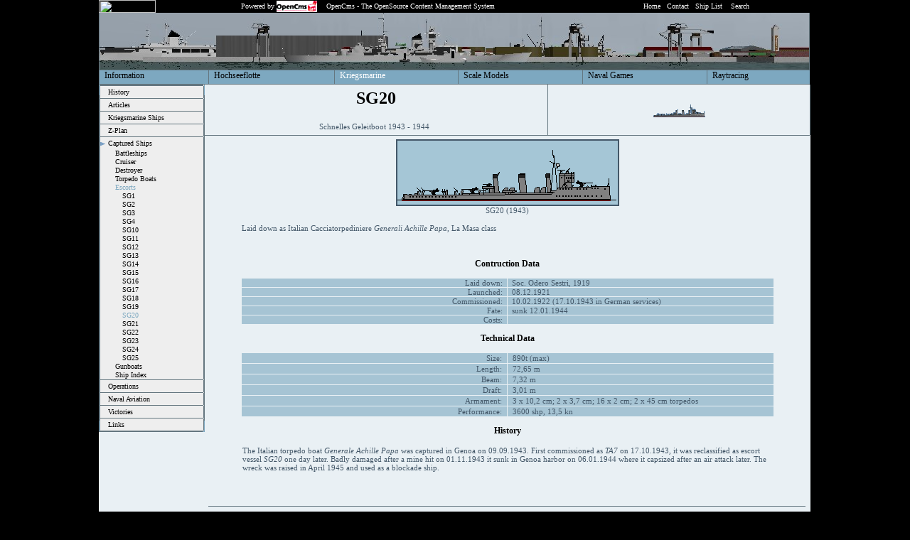

--- FILE ---
content_type: text/html
request_url: http://german-navy.de/kriegsmarine/captured/escorts/sg20/index.html
body_size: 30060
content:

<!DOCTYPE HTML PUBLIC "-//W3C//DTD HTML 4.0 Transitional//EN">
<html>
<head>
	<meta HTTP-EQUIV="content-type" CONTENT="text/html; charset=ISO-8859-1">
	<meta name="author" content="Michael Emmerich">
	<meta name="description" content="The German Kriegsmarine, SG20, Escorts, SG20, Schnelles Geleitboot 1943 - 1944">
	<meta name="keywords" content="German Navy, Kriegsmarine, Hochseeflotte, The German Kriegsmarine, SG20, Escorts, SG20, Schnelles Geleitboot 1943 - 1944">
	<meta name="copyright" content="Copyright Michael Emmerich 1997-2011">
	<meta name="language" content="en">
	<meta name="robots" content="all">
	<meta name="generator" content="OpenCms 4.7.6 Ecaz">
	<title>SG20</title>
	<link rel="stylesheet" href="../../../../style.css" type="text/css">

<script type="text/javascript">

  var _gaq = _gaq || [];
  _gaq.push(['_setAccount', 'UA-20436008-2']);
 _gaq.push (['_gat._anonymizeIp']);
  _gaq.push(['_trackPageview']);

  (function() {
    var ga = document.createElement('script'); ga.type = 'text/javascript'; ga.async = true;
    ga.src = ('https:' == document.location.protocol ? 'https://ssl' : 'http://www') + '.google-analytics.com/ga.js';
    var s = document.getElementsByTagName('script')[0]; s.parentNode.insertBefore(ga, s);
  })();

</script>
</head>

<body marginwidth="0"; marginheight="0"; topmargin="0"; leftmargin="0"  bgcolor="#000000">

<table cellpadding="0" cellspacing="0" border="0">
<tr>
<td width=20%></td>
<td width=1000>

<!-- Black Top-Bar -->

<table cellpadding="0" cellspacing="0" border="0" width="1000">
       <tr bgcolor="#000000">
           <td align="left" width="100" class="navigation_top"><img src="http://www.german-navy.de/cgi-bin/counting.php.cgi?counterid=1" HEIGHT="18" WIDTH="80"></td>
           <td align="right" width="150" class="navigation_top" valign=middle>&nbsp;Powered by&nbsp;</td>
           <td align="left" width="70" class="navigation_top" valign=middle><a href="http://www.opencms.org" target="_opencms"><img src="../../../../pics/templates/opencms.gif" width="57" height="16" border="0" align="ABSCENTER"></a></td>
           <td align="left" width="440" class="navigation_top">OpenCms - The OpenSource Content Management System</td>
           <td align="left" class="navigation_top" width="240" >
           &nbsp;&nbsp;<a href="../../../../index.html"><font class="subnav">Home</font></a>&nbsp;
           &nbsp;<a href="../../../../information/contact.html"><font class="subnav">Contact</font></a>&nbsp;
           &nbsp;<a href="../../../../information/shipmap/index.html"><font class="subnav">Ship List</font></a>&nbsp;&nbsp;
		   &nbsp;<a href="http://www.german-navy.de/cgi-bin/sitesearch.php.cgi" target="search"><font class="subnav">Search</font></a>&nbsp;&nbsp;
           </td>
      </tr>
</table>


<!-- Head Bar -->

<table cellpadding="0" cellspacing="0" border="0" width="1000">
       <tr valign="top">
           <td><img src="../../../../pics/templates/grayline.gif" width="1" height="80" border="0"></td>
           <td align="left" width="998" bgcolor="#FFFFFF"><img src="../../../../pics/templates/header_pic.jpg" width="998" height="80"></td>
           <td><img src="../../../../pics/templates/grayline.gif" width="1" height="80" border="0"></td>
       </tr>
</table>



<!-- First level nav -->

<table cellpadding="0" cellspacing="0" border="0">
       <tr valign="bottom">
           <td colspan="13" align="left"><img src="../../../../pics/templates/grayline.gif" width="1000" height="1" border="0"></td>
       </tr>
       <tr valign="top" bgcolor="#7DA8C0">
	   
<td ><img src="../../../../pics/templates/grayline.gif"  width="1" height="19" border="0"></td>
<td class="navigation_firstlevel" bgcolor="#7DA8C0" >&nbsp;&nbsp;<a href="../../../../information/index.html"><font class="navigation_firstlevel">Information</font></A></td>        

<td ><img src="../../../../pics/templates/grayline.gif"  width="1" height="19" border="0"></td>
<td class="navigation_firstlevel" bgcolor="#7DA8C0" >&nbsp;&nbsp;<a href="../../../../hochseeflotte/index.html"><font class="navigation_firstlevel">Hochseeflotte</font></A></td>        

<td ><img src="../../../../pics/templates/grayline.gif"  width="1" height="19" border="0"></td>
<td class="navigation_firstlevel_selected" bgcolor="#7DA8C0" >&nbsp;&nbsp;<a href="../../../index.html"><font class="navigation_firstlevel_selected">Kriegsmarine</font></a></td>        

<td ><img src="../../../../pics/templates/grayline.gif"  width="1" height="19" border="0"></td>
<td class="navigation_firstlevel" bgcolor="#7DA8C0" >&nbsp;&nbsp;<a href="../../../../smb/index.html"><font class="navigation_firstlevel">Scale Models</font></A></td>        

<td ><img src="../../../../pics/templates/grayline.gif"  width="1" height="19" border="0"></td>
<td class="navigation_firstlevel" bgcolor="#7DA8C0" >&nbsp;&nbsp;<a href="../../../../games/index.html"><font class="navigation_firstlevel">Naval Games</font></A></td>        

<td ><img src="../../../../pics/templates/grayline.gif"  width="1" height="19" border="0"></td>
<td class="navigation_firstlevel" bgcolor="#7DA8C0" >&nbsp;&nbsp;<a href="../../../../raytracing/index.html"><font class="navigation_firstlevel">Raytracing</font></A></td>        

	    </tr>
       <tr valign="bottom">
           <td colspan="13" align="left"><img src="../../../../pics/templates/grayline.gif"  width="1000" height="1" border="0"></td>
       </tr>
</table>


<!-- content area -->
<table cellpadding="0" cellspacing="0" border="0" width="1000"  bgcolor="#E9F0F4">
    <tr valign="top" >
    	<td width="146">
        	<!-- left navigation -->
            
<table cellpadding="0" cellspacing="0" bgcolor="#7DA8C0" border="0" width="146">
<tr>
	<td width="1"><img src="../../../../pics/templates/grayline.gif" width="1" height="458" border="0"></td>
    	<!-- navigation is placed here -->
		    <td width="144" align="left" valign="top">
			    <table width="146" cellspacing="0" cellpadding="0" border="0" bgcolor="#EEEEEE" >
            	    <tr>
                		<td colspan="3" bgcolor="#FFFFFF"><img src="../../../../pics/templates/grayline.gif" width="146" height="1" border="0"></td>
                    </tr>
                    
<tr>
	<td colspan="3" bgcolor="#FFFFFF"><img src="../../../../pics/templates/grayline.gif" width="146" height="1" border="0"></td>
</tr>
<tr>
	<td><img src="../../../../pics/templates/grayline.gif" width="1" height="17" border="0"></td>
    <td><img src="../../../../pics/templates/empty.gif" width="7" height="17" border="0"></td>
    <td><a href="../../../index.html"><font class="menu_norm">History</font></a></td>    
    <td><img src="../../../../pics/templates/grayline.gif" width="1" height="17" border="0"></td>
</tr>

<tr>
	<td colspan="3" bgcolor="#FFFFFF"><img src="../../../../pics/templates/grayline.gif" width="146" height="1" border="0"></td>
</tr>
<tr>
	<td><img src="../../../../pics/templates/grayline.gif" width="1" height="17" border="0"></td>
    <td><img src="../../../../pics/templates/empty.gif" width="7" height="17" border="0"></td>
    <td><a href="../../../articles/index.html"><font class="menu_norm">Articles</font></a></td>    
    <td><img src="../../../../pics/templates/grayline.gif" width="1" height="17" border="0"></td>
</tr>

<tr>
	<td colspan="3" bgcolor="#FFFFFF"><img src="../../../../pics/templates/grayline.gif" width="146" height="1" border="0"></td>
</tr>
<tr>
	<td><img src="../../../../pics/templates/grayline.gif" width="1" height="17" border="0"></td>
    <td><img src="../../../../pics/templates/empty.gif" width="7" height="17" border="0"></td>
    <td><a href="../../../ships/index.html"><font class="menu_norm">Kriegsmarine Ships</font></a></td>    
    <td><img src="../../../../pics/templates/grayline.gif" width="1" height="17" border="0"></td>
</tr>

<tr>
	<td colspan="3" bgcolor="#FFFFFF"><img src="../../../../pics/templates/grayline.gif" width="146" height="1" border="0"></td>
</tr>
<tr>
	<td><img src="../../../../pics/templates/grayline.gif" width="1" height="17" border="0"></td>
    <td><img src="../../../../pics/templates/empty.gif" width="7" height="17" border="0"></td>
    <td><a href="../../../zplan/index.html"><font class="menu_norm">Z-Plan</font></a></td>    
    <td><img src="../../../../pics/templates/grayline.gif" width="1" height="17" border="0"></td>
</tr>

<tr>
	<td colspan="3" bgcolor="#FFFFFF"><img src="../../../../pics/templates/grayline.gif" width="146" height="1" border="0"></td>
</tr>
<tr>
	<td><img src="../../../../pics/templates/grayline.gif" width="1" height="17" border="0"></td>
	<td><img src="../../../../pics/templates/navselected.gif" width="7" height="17" border="0"></td>
    <td><a href="../../index.html"><font class="menu_norm">Captured Ships</font></a></td>
    <td><img src="../../../../pics/templates/grayline.gif" width="1" height="17" border="0"></td>
</tr>

<tr>
    <td><img src="../../../../pics/templates/grayline.gif" width="1" height="12" border="0"></td>
    <td><img src="../../../../pics/templates/empty.gif" width="7" height="12" border="0"></td>
    <td><img src="../../../../pics/templates/empty.gif" width="10" height="1" border="0"><a href="../../battleships/index.html"><font class="menu_norm">Battleships</font></a></td>
	<td><img src="../../../../pics/templates/grayline.gif" width="1" height="12" border="0"></td>
</tr>

<tr>
    <td><img src="../../../../pics/templates/grayline.gif" width="1" height="12" border="0"></td>
    <td><img src="../../../../pics/templates/empty.gif" width="7" height="12" border="0"></td>
    <td><img src="../../../../pics/templates/empty.gif" width="10" height="1" border="0"><a href="../../cruiser/index.html"><font class="menu_norm">Cruiser</font></a></td>
	<td><img src="../../../../pics/templates/grayline.gif" width="1" height="12" border="0"></td>
</tr>

<tr>
    <td><img src="../../../../pics/templates/grayline.gif" width="1" height="12" border="0"></td>
    <td><img src="../../../../pics/templates/empty.gif" width="7" height="12" border="0"></td>
    <td><img src="../../../../pics/templates/empty.gif" width="10" height="1" border="0"><a href="../../destroyer/index.html"><font class="menu_norm">Destroyer</font></a></td>
	<td><img src="../../../../pics/templates/grayline.gif" width="1" height="12" border="0"></td>
</tr>

<tr>
    <td><img src="../../../../pics/templates/grayline.gif" width="1" height="12" border="0"></td>
    <td><img src="../../../../pics/templates/empty.gif" width="7" height="12" border="0"></td>
    <td><img src="../../../../pics/templates/empty.gif" width="10" height="1" border="0"><a href="../../torpedoboats/index.html"><font class="menu_norm">Torpedo Boats</font></a></td>
	<td><img src="../../../../pics/templates/grayline.gif" width="1" height="12" border="0"></td>
</tr>

<tr>
	<td><img src="../../../../pics/templates/grayline.gif" width="1" height="12" border="0"></td>
    <td><img src="../../../../pics/templates/empty.gif" width="7" height="12" border="0"></td>
    <td><img src="../../../../pics/templates/empty.gif" width="10" height="1" border="0"><a href="../index.html"><font class="menu_bold">Escorts</font></a></td>
    <td><img src="../../../../pics/templates/grayline.gif" width="1" height="12" border="0"></td>
</tr>

<tr>
	<td><img src="../../../../pics/templates/grayline.gif" width="1" height="12" border="0"></td>
    <td><img src="../../../../pics/templates/empty.gif" width="7" height="12" border="0"></td>
    <td><img src="../../../../pics/templates/empty.gif" width="20" height="1" border="0"><a href="../sg1/index.html"><font class="menu_norm">SG1</font></a></td>
    <td><img src="../../../../pics/templates/grayline.gif" width="1" height="12" border="0"></td>
</tr>

<tr>
	<td><img src="../../../../pics/templates/grayline.gif" width="1" height="12" border="0"></td>
    <td><img src="../../../../pics/templates/empty.gif" width="7" height="12" border="0"></td>
    <td><img src="../../../../pics/templates/empty.gif" width="20" height="1" border="0"><a href="../sg2/index.html"><font class="menu_norm">SG2</font></a></td>
    <td><img src="../../../../pics/templates/grayline.gif" width="1" height="12" border="0"></td>
</tr>

<tr>
	<td><img src="../../../../pics/templates/grayline.gif" width="1" height="12" border="0"></td>
    <td><img src="../../../../pics/templates/empty.gif" width="7" height="12" border="0"></td>
    <td><img src="../../../../pics/templates/empty.gif" width="20" height="1" border="0"><a href="../sg3/index.html"><font class="menu_norm">SG3</font></a></td>
    <td><img src="../../../../pics/templates/grayline.gif" width="1" height="12" border="0"></td>
</tr>

<tr>
	<td><img src="../../../../pics/templates/grayline.gif" width="1" height="12" border="0"></td>
    <td><img src="../../../../pics/templates/empty.gif" width="7" height="12" border="0"></td>
    <td><img src="../../../../pics/templates/empty.gif" width="20" height="1" border="0"><a href="../sg4/index.html"><font class="menu_norm">SG4</font></a></td>
    <td><img src="../../../../pics/templates/grayline.gif" width="1" height="12" border="0"></td>
</tr>

<tr>
	<td><img src="../../../../pics/templates/grayline.gif" width="1" height="12" border="0"></td>
    <td><img src="../../../../pics/templates/empty.gif" width="7" height="12" border="0"></td>
    <td><img src="../../../../pics/templates/empty.gif" width="20" height="1" border="0"><a href="../sg10/index.html"><font class="menu_norm">SG10</font></a></td>
    <td><img src="../../../../pics/templates/grayline.gif" width="1" height="12" border="0"></td>
</tr>

<tr>
	<td><img src="../../../../pics/templates/grayline.gif" width="1" height="12" border="0"></td>
    <td><img src="../../../../pics/templates/empty.gif" width="7" height="12" border="0"></td>
    <td><img src="../../../../pics/templates/empty.gif" width="20" height="1" border="0"><a href="../sg11/index.html"><font class="menu_norm">SG11</font></a></td>
    <td><img src="../../../../pics/templates/grayline.gif" width="1" height="12" border="0"></td>
</tr>

<tr>
	<td><img src="../../../../pics/templates/grayline.gif" width="1" height="12" border="0"></td>
    <td><img src="../../../../pics/templates/empty.gif" width="7" height="12" border="0"></td>
    <td><img src="../../../../pics/templates/empty.gif" width="20" height="1" border="0"><a href="../sg12/index.html"><font class="menu_norm">SG12</font></a></td>
    <td><img src="../../../../pics/templates/grayline.gif" width="1" height="12" border="0"></td>
</tr>

<tr>
	<td><img src="../../../../pics/templates/grayline.gif" width="1" height="12" border="0"></td>
    <td><img src="../../../../pics/templates/empty.gif" width="7" height="12" border="0"></td>
    <td><img src="../../../../pics/templates/empty.gif" width="20" height="1" border="0"><a href="../sg13/index.html"><font class="menu_norm">SG13</font></a></td>
    <td><img src="../../../../pics/templates/grayline.gif" width="1" height="12" border="0"></td>
</tr>

<tr>
	<td><img src="../../../../pics/templates/grayline.gif" width="1" height="12" border="0"></td>
    <td><img src="../../../../pics/templates/empty.gif" width="7" height="12" border="0"></td>
    <td><img src="../../../../pics/templates/empty.gif" width="20" height="1" border="0"><a href="../sg14/index.html"><font class="menu_norm">SG14</font></a></td>
    <td><img src="../../../../pics/templates/grayline.gif" width="1" height="12" border="0"></td>
</tr>

<tr>
	<td><img src="../../../../pics/templates/grayline.gif" width="1" height="12" border="0"></td>
    <td><img src="../../../../pics/templates/empty.gif" width="7" height="12" border="0"></td>
    <td><img src="../../../../pics/templates/empty.gif" width="20" height="1" border="0"><a href="../sg15/index.html"><font class="menu_norm">SG15</font></a></td>
    <td><img src="../../../../pics/templates/grayline.gif" width="1" height="12" border="0"></td>
</tr>

<tr>
	<td><img src="../../../../pics/templates/grayline.gif" width="1" height="12" border="0"></td>
    <td><img src="../../../../pics/templates/empty.gif" width="7" height="12" border="0"></td>
    <td><img src="../../../../pics/templates/empty.gif" width="20" height="1" border="0"><a href="../sg16/index.html"><font class="menu_norm">SG16</font></a></td>
    <td><img src="../../../../pics/templates/grayline.gif" width="1" height="12" border="0"></td>
</tr>

<tr>
	<td><img src="../../../../pics/templates/grayline.gif" width="1" height="12" border="0"></td>
    <td><img src="../../../../pics/templates/empty.gif" width="7" height="12" border="0"></td>
    <td><img src="../../../../pics/templates/empty.gif" width="20" height="1" border="0"><a href="../sg17/index.html"><font class="menu_norm">SG17</font></a></td>
    <td><img src="../../../../pics/templates/grayline.gif" width="1" height="12" border="0"></td>
</tr>

<tr>
	<td><img src="../../../../pics/templates/grayline.gif" width="1" height="12" border="0"></td>
    <td><img src="../../../../pics/templates/empty.gif" width="7" height="12" border="0"></td>
    <td><img src="../../../../pics/templates/empty.gif" width="20" height="1" border="0"><a href="../sg18/index.html"><font class="menu_norm">SG18</font></a></td>
    <td><img src="../../../../pics/templates/grayline.gif" width="1" height="12" border="0"></td>
</tr>

<tr>
	<td><img src="../../../../pics/templates/grayline.gif" width="1" height="12" border="0"></td>
    <td><img src="../../../../pics/templates/empty.gif" width="7" height="12" border="0"></td>
    <td><img src="../../../../pics/templates/empty.gif" width="20" height="1" border="0"><a href="../sg19/index.html"><font class="menu_norm">SG19</font></a></td>
    <td><img src="../../../../pics/templates/grayline.gif" width="1" height="12" border="0"></td>
</tr>

<tr>
	<td><img src="../../../../pics/templates/grayline.gif" width="1" height="12" border="0"></td>
    <td><img src="../../../../pics/templates/empty.gif" width="7" height="12" border="0"></td>
    <td><img src="../../../../pics/templates/empty.gif" width="20" height="1" border="0"><a href="index.html"><font class="menu_bold">SG20</font></a></td>
    <td><img src="../../../../pics/templates/grayline.gif" width="1" height="12" border="0"></td>
</tr>

<tr>
	<td><img src="../../../../pics/templates/grayline.gif" width="1" height="12" border="0"></td>
    <td><img src="../../../../pics/templates/empty.gif" width="7" height="12" border="0"></td>
    <td><img src="../../../../pics/templates/empty.gif" width="20" height="1" border="0"><a href="../sg21/index.html"><font class="menu_norm">SG21</font></a></td>
    <td><img src="../../../../pics/templates/grayline.gif" width="1" height="12" border="0"></td>
</tr>

<tr>
	<td><img src="../../../../pics/templates/grayline.gif" width="1" height="12" border="0"></td>
    <td><img src="../../../../pics/templates/empty.gif" width="7" height="12" border="0"></td>
    <td><img src="../../../../pics/templates/empty.gif" width="20" height="1" border="0"><a href="../sg22/index.html"><font class="menu_norm">SG22</font></a></td>
    <td><img src="../../../../pics/templates/grayline.gif" width="1" height="12" border="0"></td>
</tr>

<tr>
	<td><img src="../../../../pics/templates/grayline.gif" width="1" height="12" border="0"></td>
    <td><img src="../../../../pics/templates/empty.gif" width="7" height="12" border="0"></td>
    <td><img src="../../../../pics/templates/empty.gif" width="20" height="1" border="0"><a href="../sg23/index.html"><font class="menu_norm">SG23</font></a></td>
    <td><img src="../../../../pics/templates/grayline.gif" width="1" height="12" border="0"></td>
</tr>

<tr>
	<td><img src="../../../../pics/templates/grayline.gif" width="1" height="12" border="0"></td>
    <td><img src="../../../../pics/templates/empty.gif" width="7" height="12" border="0"></td>
    <td><img src="../../../../pics/templates/empty.gif" width="20" height="1" border="0"><a href="../sg24/index.html"><font class="menu_norm">SG24</font></a></td>
    <td><img src="../../../../pics/templates/grayline.gif" width="1" height="12" border="0"></td>
</tr>

<tr>
	<td><img src="../../../../pics/templates/grayline.gif" width="1" height="12" border="0"></td>
    <td><img src="../../../../pics/templates/empty.gif" width="7" height="12" border="0"></td>
    <td><img src="../../../../pics/templates/empty.gif" width="20" height="1" border="0"><a href="../sg25/index.html"><font class="menu_norm">SG25</font></a></td>
    <td><img src="../../../../pics/templates/grayline.gif" width="1" height="12" border="0"></td>
</tr>

<tr>
    <td><img src="../../../../pics/templates/grayline.gif" width="1" height="12" border="0"></td>
    <td><img src="../../../../pics/templates/empty.gif" width="7" height="12" border="0"></td>
    <td><img src="../../../../pics/templates/empty.gif" width="10" height="1" border="0"><a href="../../gunboats/index.html"><font class="menu_norm">Gunboats</font></a></td>
	<td><img src="../../../../pics/templates/grayline.gif" width="1" height="12" border="0"></td>
</tr>

<tr>
    <td><img src="../../../../pics/templates/grayline.gif" width="1" height="12" border="0"></td>
    <td><img src="../../../../pics/templates/empty.gif" width="7" height="12" border="0"></td>
    <td><img src="../../../../pics/templates/empty.gif" width="10" height="1" border="0"><a href="../../shipindex.html"><font class="menu_norm">Ship Index</font></a></td>
	<td><img src="../../../../pics/templates/grayline.gif" width="1" height="12" border="0"></td>
</tr>

<tr>
	<td colspan="3" bgcolor="#FFFFFF"><img src="../../../../pics/templates/grayline.gif" width="146" height="1" border="0"></td>
</tr>
<tr>
	<td><img src="../../../../pics/templates/grayline.gif" width="1" height="17" border="0"></td>
    <td><img src="../../../../pics/templates/empty.gif" width="7" height="17" border="0"></td>
    <td><a href="../../../operations/index.html"><font class="menu_norm">Operations</font></a></td>    
    <td><img src="../../../../pics/templates/grayline.gif" width="1" height="17" border="0"></td>
</tr>

<tr>
	<td colspan="3" bgcolor="#FFFFFF"><img src="../../../../pics/templates/grayline.gif" width="146" height="1" border="0"></td>
</tr>
<tr>
	<td><img src="../../../../pics/templates/grayline.gif" width="1" height="17" border="0"></td>
    <td><img src="../../../../pics/templates/empty.gif" width="7" height="17" border="0"></td>
    <td><a href="../../../aviation/index.html"><font class="menu_norm">Naval Aviation</font></a></td>    
    <td><img src="../../../../pics/templates/grayline.gif" width="1" height="17" border="0"></td>
</tr>

<tr>
	<td colspan="3" bgcolor="#FFFFFF"><img src="../../../../pics/templates/grayline.gif" width="146" height="1" border="0"></td>
</tr>
<tr>
	<td><img src="../../../../pics/templates/grayline.gif" width="1" height="17" border="0"></td>
    <td><img src="../../../../pics/templates/empty.gif" width="7" height="17" border="0"></td>
    <td><a href="../../../victorys/index.html"><font class="menu_norm">Victories</font></a></td>    
    <td><img src="../../../../pics/templates/grayline.gif" width="1" height="17" border="0"></td>
</tr>

<tr>
	<td colspan="3" bgcolor="#FFFFFF"><img src="../../../../pics/templates/grayline.gif" width="146" height="1" border="0"></td>
</tr>
<tr>
	<td><img src="../../../../pics/templates/grayline.gif" width="1" height="17" border="0"></td>
    <td><img src="../../../../pics/templates/empty.gif" width="7" height="17" border="0"></td>
    <td><a href="../../../links/index.html"><font class="menu_norm">Links</font></a></td>    
    <td><img src="../../../../pics/templates/grayline.gif" width="1" height="17" border="0"></td>
</tr>

                    <tr>
    	                <td colspan="3" bgcolor="#FFFFFF"><img src="../../../../pics/templates/grayline.gif" width="146" height="1" border="0"></td>
                    </tr>
                </table>
            </td>
       	<!-- end of navigation -->
  	<td width="1"><img src="../../../../pics/templates/grayline.gif" width="1" height="458" border="0"></td>
</tr>
<tr>
	<td colspan="3"><img src="../../../../pics/templates/grayline.gif" width="146" height="1" border="0"></td>
</tr>
</table>

        </td>               
        <td valign="top" width="851">
	    	
	<table cellpadding="0" cellspacing="0" border="0" width="851"  bgcolor="#E9F0F4">
    	<!-- head -->
    	
<tr>
	<td align="left" width="482" bgcolor="#E9F0F4">
    	<table width="482">
       		<tr>
        		<td align="center">
                    <h2>SG20</h2>
                    Schnelles Geleitboot 1943 - 1944&nbsp;&nbsp;<br>
             	</td>
         	</tr>
         </table>
  	</td>
    <td><img src="../../../../pics/templates/grayline.gif" width="1" height="71" border="0"></td>
    <td width="350" bgcolor="#E9F0F4">
    	<table width="368">
        	<tr>
            	<td align="center">
                <img src="../../../../pics/kriegsmarine/t_sg20.gif" border="0"><br>  
               	</td>
           	</tr>
      	</table>
    </td>
    <td width="1"><img src="../../../../pics/templates/grayline.gif" width="1" height="71" border="0"></td>
</tr>
<tr>
	<td width="851" colspan="4" align="left"><img src="../../../../pics/templates/grayline.gif" width="851" height="1" border="0"></td>
</tr>
 
        <tr  bgcolor="#E9F0F4">
        	<td  colspan="4" bgcolor="#E9F0F4">
            	<table cellpadding="5" cellspacing="0" border="0" width="851" bgcolor="#E9F0F4">
                	<tr valign="top" bgcolor="#E9F0F4" width="851">
                    	<td class="content_norm" bgcolor="#E9F0F4" width="851" align="center">
                    	<!-- show the ship image -->
                    	<img src="../../../../pics/kriegsmarine/sg20.gif" border="2"><br>
SG20 (1943)
                    	
                    	
<br>
<br>
<table width="750" cellpadding="0" cellspacing="1" border="0" >
	<tr>
		<td width="750" align="left">Laid down as Italian Cacciatorpediniere <em>Generali Achille Papa</em>, La Masa class</td>
	</tr>
</table>
<br>
<br>
<h3>Contruction Data</h3>
	<table width="750" cellpadding="0" cellspacing="1" border="0" >
   	<tr>
    	<td width="375" align="right" bgcolor="A6C4D4" >Laid down:&nbsp;&nbsp;</td>
        <td width="375" align="left" bgcolor="A6C4D4">&nbsp;&nbsp;Soc. Odero Sestri, 1919</td>
    </tr>
    <tr>
    	<td width="375" align="right" bgcolor="A6C4D4">Launched:&nbsp;&nbsp;</td>
    	<td width="375" align="left" bgcolor="A6C4D4">&nbsp;&nbsp;08.12.1921</td>
    </tr>
    <tr>
    	<td width="375" align="right" bgcolor="A6C4D4">Commissioned:&nbsp;&nbsp;</td>
        <td width="375" align="left" bgcolor="A6C4D4">&nbsp;&nbsp;10.02.1922 (17.10.1943 in German services)</td>
    </tr>
    <tr>
    	<td width="375" align="right" bgcolor="A6C4D4">Fate:&nbsp;&nbsp;</td>
        <td width="375" align="left" bgcolor="A6C4D4">&nbsp;&nbsp;sunk 12.01.1944</td>
    </tr>
    <tr>
    	<td width="375" align="right" bgcolor="A6C4D4">Costs:&nbsp;&nbsp;</td>
        <td width="375" align="left" bgcolor="A6C4D4">&nbsp;&nbsp;</td>
    </tr>
  	</table>

                    	
                    	<h3>Technical Data</h3>
<table border="0" cellpadding="1" cellspacing="1" width="750"><tr><td align="right" bgcolor="#a6c4d4" width="375">Size:&nbsp;&nbsp;</td>
<td align="left" bgcolor="#a6c4d4" width="375">&nbsp;&nbsp;890t (max)</td>
</tr>
<tr><td align="right" bgcolor="#a6c4d4" width="375">Length:&nbsp;&nbsp;</td>
<td align="left" bgcolor="#a6c4d4" width="375">&nbsp;&nbsp;72,65 m</td>
</tr>
<tr><td align="right" bgcolor="#a6c4d4" width="375">Beam:&nbsp;&nbsp;</td>
<td align="left" bgcolor="#a6c4d4" width="375">&nbsp;&nbsp;7,32 m</td>
</tr>
<tr><td align="right" bgcolor="#a6c4d4" width="375">Draft:&nbsp;&nbsp;</td>
<td align="left" bgcolor="#a6c4d4" width="375">&nbsp;&nbsp;3,01 m</td>
</tr>
<tr><td align="right" bgcolor="#a6c4d4" width="375">Armament:&nbsp;&nbsp;</td>
<td align="left" bgcolor="#a6c4d4" width="375">&nbsp;&nbsp;3 x 10,2 cm; 2 x 3,7 cm; 16 x 2 cm; 2 x 45 cm torpedos</td>
</tr>
<tr><td align="right" bgcolor="#a6c4d4" width="375">Performance:&nbsp;&nbsp;</td>
<td align="left" bgcolor="#a6c4d4" width="375">&nbsp;&nbsp;3600 shp, 13,5 kn</td>
</tr>
</table>
<h3>History</h3>
<table border="0" cellpadding="1" cellspacing="1" width="750"><tr><td align="left" width="750"><p>The&nbsp;Italian torpedo boat <em>Generale Achille Papa</em>
 was captured in Genoa on 09.09.1943. First commissioned as <em>TA7</em>
 on 17.10.1943, it was reclassified as escort vessel <em>SG20</em>
 one day later. Badly damaged after a mine hit on 01.11.1943 it sunk in Genoa harbor on 06.01.1944 where it capsized after an air attack later. The wreck was raised in April 1945 and used as a blockade ship.</p>
</td>
</tr>
</table>
<br><br>
                        </td>
                    </tr>
                     
<tr>
	<td align="left"><br><img src="../../../../pics/templates/grayline.gif" width="840" height="1" border="0"></td>
</tr>
<tr>
<td class="content_norm" bgcolor="#E9F0F4" width="840">
&nbsp;&nbsp;[<a href="../../../../information/references/index.html#Groe2">Groe2</a>]&nbsp;
<br>
 
</td>
</tr>

                </table>
            </td>
        </tr>
    </table>

		</td>
	</tr>
</table>

<table cellpadding="0" cellspacing="0" border="0" bgcolor="#7DA8C0" width="1000">
	<tr>
    	<td align="left" colspan="4"><img src="../../../../pics/templates/grayline.gif" width="1000" height="1" border="0"></td>
    </tr>
    <tr>
    	<td align="left"width="200" class="navigation_top">&nbsp;<A href="#">Top&nbsp;of&nbsp;page</A></td>
    	<td align="left"width="300" class="navigation_top">&nbsp;Last modified:&nbsp;25.06.2003</td>
        <td align="left"><img src="../../../../pics/templates/empty.gif" width="300" height="18" border="0"></td>
        <td align="left" width="200" class="navigation_top"><A href="#">(C)&nbsp;Michael&nbsp;Emmerich&nbsp;1997-2023</A></td>
    </tr>
    <tr>
    	<td align="left" colspan="4"><img src="../../../../pics/templates/grayline.gif" width="1000" height="1" border="0"></td>
    </tr>
</table>

</td>
<td width=20%></td>
</tr>
</table>
</body>
</html>


--- FILE ---
content_type: text/css
request_url: http://german-navy.de/style.css
body_size: 1555
content:
A:link, A:visited, A:active, A:hover { text-decoration: none; color:#000000;}

.menu_norm {font-family:Verdana; font-size:10px; color:#000000;}
.menu_bold {font-family:Verdana; font-size:10px; color:#7DA8C0; font-weigth: bold;}
.content_norm {font-family:Verdana; font-size:11px; color:#435768;}
.content_link {font-family:Verdana; font-size:11px; color:#435768;}
.content_bold {font-family:Verdana; font-size:11px; color:#435768; font-weigth: bold;}
.navigation_firstlevel {font-family:Verdana; font-size:12px; color:#000000; font-weigth: bold;}
.navigation_firstlevel_selected {font-family:Verdana; font-size:12px; color:#FFFFFF; font-weigth: bold;}
.navigation_top {font-family:Verdana; font-size:10px; color:#FFFFFF; font-weigth: bold;}
.impressum {font-family:Verdana; font-size:10px; color:#435768; text-decoration: none}
.subnav {font-family:Verdana; font-size:10px; color:#FFFFFF;}
.navigation_thirdlevel {font-family:Verdana; font-size:10px; color:#000000;}
.navigation_thirdlevel_selected {font-family:Verdana; font-size:10px; color:#FFFFFF;}

h1 {font-family:Verdana; font-size:30px; color:#435768; font-weigth: bold;}
h2 {font-family:Verdana; font-size:24px; color:#000000; font-weigth: bold;}
h3 {font-family:Verdana; font-size:12px; color:#000000; font-weigth: bold;}
h4 {font-family:Verdana; font-size:11px; color:#000000; font-weigth: bold;}

body {font-family:Verdana; font-size:11px; color:#435768;}
td {font-family:Verdana; font-size:11px; color:#435768;}
th {font-family:Verdana; font-size:11px; color:#435768;}  